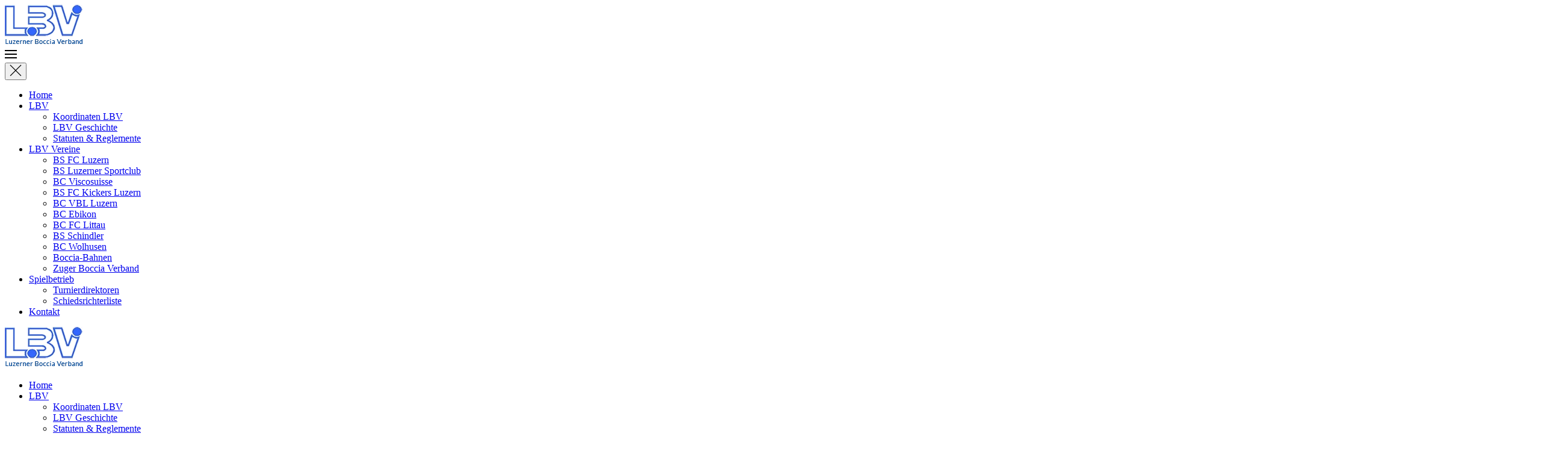

--- FILE ---
content_type: text/html; charset=utf-8
request_url: https://luzerner-bocciaverband.com/lbv-vereine/boccia-bahnen
body_size: 7414
content:
<!DOCTYPE html>
<html lang="de-de" dir="ltr">
    <head>
        <meta name="viewport" content="width=device-width, initial-scale=1">
        <link rel="icon" href="/images/fav96.png" sizes="any">
                <link rel="apple-touch-icon" href="/images/fav180.png">
        <meta charset="utf-8">
	<meta name="author" content="groovedan.com -Daniel Lütolf">
	<meta name="description" content="Luzerner Bocciaverband - seit 1933">
	<meta name="generator" content="Joomla! - Open Source Content Management">
	<title>Luzerner-Bocciaverband – Boccia-Bahnen</title>
<link href="/media/vendor/joomla-custom-elements/css/joomla-alert.min.css?0.4.1" rel="stylesheet">
	<link href="/media/system/css/joomla-fontawesome.min.css?4.5.33" rel="preload" as="style" onload="this.onload=null;this.rel='stylesheet'">
	<link href="/templates/yootheme/css/theme.update.css?4.5.33" rel="stylesheet">
<script type="application/json" class="joomla-script-options new">{"joomla.jtext":{"ERROR":"Fehler","MESSAGE":"Nachricht","NOTICE":"Hinweis","WARNING":"Warnung","JCLOSE":"Schließen","JOK":"OK","JOPEN":"Öffnen"},"system.paths":{"root":"","rootFull":"https:\/\/luzerner-bocciaverband.com\/","base":"","baseFull":"https:\/\/luzerner-bocciaverband.com\/"},"csrf.token":"897e1961ae880f1ed421f790feb49474"}</script>
	<script src="/media/system/js/core.min.js?a3d8f8"></script>
	<script src="/media/system/js/messages.min.js?9a4811" type="module"></script>
	<script src="/templates/yootheme/vendor/assets/uikit/dist/js/uikit.min.js?4.5.33"></script>
	<script src="/templates/yootheme/vendor/assets/uikit/dist/js/uikit-icons-creative-hub.min.js?4.5.33"></script>
	<script src="/templates/yootheme/js/theme.js?4.5.33"></script>
	<script type="application/ld+json">{"@context":"https://schema.org","@graph":[{"@type":"Organization","@id":"https://luzerner-bocciaverband.com/#/schema/Organization/base","name":"Luzerner-Bocciaverband","url":"https://luzerner-bocciaverband.com/"},{"@type":"WebSite","@id":"https://luzerner-bocciaverband.com/#/schema/WebSite/base","url":"https://luzerner-bocciaverband.com/","name":"Luzerner-Bocciaverband","publisher":{"@id":"https://luzerner-bocciaverband.com/#/schema/Organization/base"}},{"@type":"WebPage","@id":"https://luzerner-bocciaverband.com/#/schema/WebPage/base","url":"https://luzerner-bocciaverband.com/lbv-vereine/boccia-bahnen","name":"Luzerner-Bocciaverband – Boccia-Bahnen","description":"Luzerner Bocciaverband - seit 1933","isPartOf":{"@id":"https://luzerner-bocciaverband.com/#/schema/WebSite/base"},"about":{"@id":"https://luzerner-bocciaverband.com/#/schema/Organization/base"},"inLanguage":"de-DE"},{"@type":"Article","@id":"https://luzerner-bocciaverband.com/#/schema/com_content/article/17","name":"Boccia-Bahnen","headline":"Boccia-Bahnen","inLanguage":"de-DE","author":{"@type":"Person","name":"groovedan.com -Daniel Lütolf"},"articleSection":"Uncategorised","dateCreated":"2022-11-22T12:48:10+00:00","interactionStatistic":{"@type":"InteractionCounter","userInteractionCount":8572},"isPartOf":{"@id":"https://luzerner-bocciaverband.com/#/schema/WebPage/base"}}]}</script>
	<script>window.yootheme ||= {}; var $theme = yootheme.theme = {"i18n":{"close":{"label":"Schlie\u00dfen"},"totop":{"label":"Zur\u00fcck nach oben"},"marker":{"label":"\u00d6ffnen"},"navbarToggleIcon":{"label":"Men\u00fc \u00f6ffnen"},"paginationPrevious":{"label":"Vorherige Seite"},"paginationNext":{"label":"N\u00e4chste Seite"},"searchIcon":{"toggle":"Suche \u00f6ffnen","submit":"Suche ausf\u00fchren"},"slider":{"next":"N\u00e4chste Folie","previous":"Vorherige Folie","slideX":"Folie %s","slideLabel":"%s von %s"},"slideshow":{"next":"N\u00e4chste Folie","previous":"Vorherige Folie","slideX":"Folie %s","slideLabel":"%s von %s"},"lightboxPanel":{"next":"N\u00e4chste Folie","previous":"Vorherige Folie","slideLabel":"%s von %s","close":"Schlie\u00dfen"}}};</script>

    </head>
    <body class="">

        <div class="uk-hidden-visually uk-notification uk-notification-top-left uk-width-auto">
            <div class="uk-notification-message">
                <a href="#tm-main" class="uk-link-reset">Zum Hauptinhalt springen</a>
            </div>
        </div>

        
        
        <div class="tm-page">

                        


<header class="tm-header-mobile uk-hidden@m">


    
        <div class="uk-navbar-container">

            <div class="uk-container uk-container-expand">
                <nav class="uk-navbar" uk-navbar="{&quot;align&quot;:&quot;left&quot;,&quot;container&quot;:&quot;.tm-header-mobile&quot;,&quot;boundary&quot;:&quot;.tm-header-mobile .uk-navbar-container&quot;}">

                                        <div class="uk-navbar-left ">

                                                    <a href="https://luzerner-bocciaverband.com/" aria-label="Zurück zur Startseite" class="uk-logo uk-navbar-item">
    <picture>
<source type="image/webp" srcset="/templates/yootheme/cache/8c/logo_lbv-8c1fdf00.webp 130w" sizes="(min-width: 130px) 130px">
<img alt="Luzerner Bocciaverband" loading="eager" src="/templates/yootheme/cache/53/logo_lbv-53051d92.png" width="130" height="68">
</picture></a>
                        
                        
                        
                    </div>
                    
                    
                                        <div class="uk-navbar-right">

                                                    
                        
                                                    <a uk-toggle href="#tm-dialog-mobile" class="uk-navbar-toggle">

        
        <div uk-navbar-toggle-icon></div>

        
    </a>
                        
                    </div>
                    
                </nav>
            </div>

        </div>

    



        <div id="tm-dialog-mobile" uk-offcanvas="container: true; overlay: true" mode="slide" flip>
        <div class="uk-offcanvas-bar uk-flex uk-flex-column">

                        <button class="uk-offcanvas-close uk-close-large" type="button" uk-close uk-toggle="cls: uk-close-large; mode: media; media: @s"></button>
            
                        <div class="uk-margin-auto-bottom">
                
<div class="uk-panel" id="module-menu-dialog-mobile">

    
    
<ul class="uk-nav uk-nav-default">
    
	<li class="item-101"><a href="/">Home</a></li>
	<li class="item-108 uk-parent"><a href="/lbv">LBV</a>
	<ul class="uk-nav-sub">

		<li class="item-109"><a href="/lbv/koordinaten-lbv">Koordinaten LBV</a></li>
		<li class="item-110"><a href="/lbv/lbv-geschichte">LBV Geschichte</a></li>
		<li class="item-111"><a href="/lbv/statuten-reglemente">Statuten &amp; Reglemente</a></li></ul></li>
	<li class="item-112 uk-active uk-parent"><a href="/lbv-vereine">LBV Vereine</a>
	<ul class="uk-nav-sub">

		<li class="item-113"><a href="/lbv-vereine/bs-fc-luzern">BS FC Luzern</a></li>
		<li class="item-114"><a href="/lbv-vereine/bs-luzerner-sportclub">BS Luzerner Sportclub</a></li>
		<li class="item-116"><a href="/lbv-vereine/bc-viscosuisse">BC Viscosuisse</a></li>
		<li class="item-117"><a href="/lbv-vereine/bs-fc-kickers-luzern">BS FC Kickers Luzern</a></li>
		<li class="item-118"><a href="/lbv-vereine/bc-vbl-luzern">BC VBL Luzern</a></li>
		<li class="item-119"><a href="/lbv-vereine/bc-ebikon">BC Ebikon</a></li>
		<li class="item-120"><a href="/lbv-vereine/bc-fc-littau">BC FC Littau</a></li>
		<li class="item-121"><a href="/lbv-vereine/bs-schindler">BS Schindler</a></li>
		<li class="item-122"><a href="/lbv-vereine/bc-wolhusen">BC Wolhusen</a></li>
		<li class="item-123 uk-active"><a href="/lbv-vereine/boccia-bahnen">Boccia-Bahnen</a></li>
		<li class="item-124"><a href="/lbv-vereine/zuger-boccia-verband">Zuger Boccia Verband</a></li></ul></li>
	<li class="item-125 uk-parent"><a href="/spielbetrieb">Spielbetrieb</a>
	<ul class="uk-nav-sub">

		<li class="item-126"><a href="/spielbetrieb/turnierdirektoren">Turnierdirektoren</a></li>
		<li class="item-127"><a href="/spielbetrieb/schiedsrichterliste">Schiedsrichterliste</a></li></ul></li>
	<li class="item-129"><a href="/kontakt">Kontakt</a></li></ul>

</div>

            </div>
            
            
        </div>
    </div>
    
    
    

</header>




<header class="tm-header uk-visible@m">



        <div uk-sticky media="@m" cls-active="uk-navbar-sticky" sel-target=".uk-navbar-container">
    
        <div class="uk-navbar-container">

            <div class="uk-container">
                <nav class="uk-navbar" uk-navbar="{&quot;align&quot;:&quot;left&quot;,&quot;container&quot;:&quot;.tm-header &gt; [uk-sticky]&quot;,&quot;boundary&quot;:&quot;.tm-header .uk-navbar-container&quot;}">

                                        <div class="uk-navbar-left ">

                                                    <a href="https://luzerner-bocciaverband.com/" aria-label="Zurück zur Startseite" class="uk-logo uk-navbar-item">
    <picture>
<source type="image/webp" srcset="/templates/yootheme/cache/8c/logo_lbv-8c1fdf00.webp 130w" sizes="(min-width: 130px) 130px">
<img alt="Luzerner Bocciaverband" loading="eager" src="/templates/yootheme/cache/53/logo_lbv-53051d92.png" width="130" height="68">
</picture></a>
                        
                        
                        
                    </div>
                    
                    
                                        <div class="uk-navbar-right">

                                                    
<ul class="uk-navbar-nav">
    
	<li class="item-101"><a href="/">Home</a></li>
	<li class="item-108 uk-parent"><a href="/lbv">LBV</a>
	<div class="uk-drop uk-navbar-dropdown"><div><ul class="uk-nav uk-navbar-dropdown-nav">

		<li class="item-109"><a href="/lbv/koordinaten-lbv">Koordinaten LBV</a></li>
		<li class="item-110"><a href="/lbv/lbv-geschichte">LBV Geschichte</a></li>
		<li class="item-111"><a href="/lbv/statuten-reglemente">Statuten &amp; Reglemente</a></li></ul></div></div></li>
	<li class="item-112 uk-active uk-parent"><a href="/lbv-vereine">LBV Vereine</a>
	<div class="uk-drop uk-navbar-dropdown uk-navbar-dropdown-width-2"><div class="uk-drop-grid uk-child-width-1-2" uk-grid><div><ul class="uk-nav uk-navbar-dropdown-nav">

		<li class="item-113"><a href="/lbv-vereine/bs-fc-luzern">BS FC Luzern</a></li>
		<li class="item-114"><a href="/lbv-vereine/bs-luzerner-sportclub">BS Luzerner Sportclub</a></li>
		<li class="item-116"><a href="/lbv-vereine/bc-viscosuisse">BC Viscosuisse</a></li>
		<li class="item-117"><a href="/lbv-vereine/bs-fc-kickers-luzern">BS FC Kickers Luzern</a></li>
		<li class="item-118"><a href="/lbv-vereine/bc-vbl-luzern">BC VBL Luzern</a></li>
		<li class="item-119"><a href="/lbv-vereine/bc-ebikon">BC Ebikon</a></li></ul></div><div><ul class="uk-nav uk-navbar-dropdown-nav">

		<li class="item-120"><a href="/lbv-vereine/bc-fc-littau">BC FC Littau</a></li>
		<li class="item-121"><a href="/lbv-vereine/bs-schindler">BS Schindler</a></li>
		<li class="item-122"><a href="/lbv-vereine/bc-wolhusen">BC Wolhusen</a></li>
		<li class="item-123 uk-active"><a href="/lbv-vereine/boccia-bahnen">Boccia-Bahnen</a></li>
		<li class="item-124"><a href="/lbv-vereine/zuger-boccia-verband">Zuger Boccia Verband</a></li></ul></div></div></div></li>
	<li class="item-125 uk-parent"><a href="/spielbetrieb">Spielbetrieb</a>
	<div class="uk-drop uk-navbar-dropdown"><div><ul class="uk-nav uk-navbar-dropdown-nav">

		<li class="item-126"><a href="/spielbetrieb/turnierdirektoren">Turnierdirektoren</a></li>
		<li class="item-127"><a href="/spielbetrieb/schiedsrichterliste">Schiedsrichterliste</a></li></ul></div></div></li>
	<li class="item-129"><a href="/kontakt">Kontakt</a></li></ul>

                        
                                                    
                        
                    </div>
                    
                </nav>
            </div>

        </div>

        </div>
    







</header>

            
            

            <main id="tm-main" >

                
                <div id="system-message-container" aria-live="polite"></div>

                <!-- Builder #page -->
<div class="uk-section-default uk-section uk-padding-remove-vertical">
    
        
        
        
            
                
                    <div class="uk-grid tm-grid-expand uk-child-width-1-1 uk-grid-margin">
<div class="uk-width-1-1">
    
        
            
            
            
                
                    
<div class="uk-margin">
        <picture>
<source type="image/webp" srcset="/component/ajax/?p=image&amp;src=%7B%22file%22%3A%22images%2Flbv_vereine.jpg%22%2C%22type%22%3A%22webp%2C85%22%2C%22thumbnail%22%3A%22768%2C240%2C%22%7D&amp;hash=613da9fa 768w, /component/ajax/?p=image&amp;src=%7B%22file%22%3A%22images%2Flbv_vereine.jpg%22%2C%22type%22%3A%22webp%2C85%22%2C%22thumbnail%22%3A%221024%2C320%2C%22%7D&amp;hash=c3f0ec50 1024w, /templates/yootheme/cache/b5/lbv_vereine-b5a9f496.webp 1366w, /component/ajax/?p=image&amp;src=%7B%22file%22%3A%22images%2Flbv_vereine.jpg%22%2C%22type%22%3A%22webp%2C85%22%2C%22thumbnail%22%3A%221600%2C500%2C%22%7D&amp;hash=36f0ebfb 1600w, /templates/yootheme/cache/4f/lbv_vereine-4f43dbfd.webp 1920w, /component/ajax/?p=image&amp;src=%7B%22file%22%3A%22images%2Flbv_vereine.jpg%22%2C%22type%22%3A%22webp%2C85%22%2C%22thumbnail%22%3A%222560%2C800%2C%22%7D&amp;hash=c89d455e 2560w" sizes="(min-width: 2560px) 2560px">
<img src="/templates/yootheme/cache/14/lbv_vereine-143758ed.jpeg" width="2560" height="800" class="el-image" alt="LBV Vereine" loading="lazy">
</picture>    
    
</div>
                
            
        
    
</div></div>
                
            
        
    
</div>
<div class="uk-section-default uk-section" uk-scrollspy="target: [uk-scrollspy-class]; cls: uk-animation-scale-up; delay: false;">
    
        
        
        
            
                                <div class="uk-container">                
                    <div class="uk-grid tm-grid-expand uk-grid-divider uk-grid-margin" uk-grid>
<div class="uk-width-2-3@m">
    
        
            
            
            
                
                    

<nav aria-label="Breadcrumb" uk-scrollspy-class>
    <ul class="uk-breadcrumb uk-margin-remove-bottom" vocab="https://schema.org/" typeof="BreadcrumbList">
    
            <li property="itemListElement" typeof="ListItem">            <a href="/" property="item" typeof="WebPage"><span property="name">Home</span></a>
            <meta property="position" content="1">
            </li>    
            <li property="itemListElement" typeof="ListItem">            <a href="/lbv-vereine" property="item" typeof="WebPage"><span property="name">LBV Vereine</span></a>
            <meta property="position" content="2">
            </li>    
            <li property="itemListElement" typeof="ListItem">            <span property="name" aria-current="page">Boccia-Bahnen</span>            <meta property="position" content="3">
            </li>    
    </ul>
</nav>

                
            
        
    
</div>
<div class="uk-width-1-3@m">
    
        
            
            
            
                
                    
                
            
        
    
</div></div><div class="uk-grid tm-grid-expand uk-child-width-1-1 uk-grid-margin">
<div class="uk-width-1-1">
    
        
            
            
            
                
                    
<h1 class="uk-h2" uk-scrollspy-class>        Boccia-Bahnen & Öffnungszeiten    </h1>
<div class="uk-margin uk-text-center">
    
        <div class="uk-grid uk-child-width-1-1 uk-child-width-1-2@s uk-child-width-1-4@m uk-grid-match" uk-grid>                <div>
<div class="el-item uk-flex uk-flex-column" uk-scrollspy-class>
        <a class="uk-flex-1 uk-card uk-card-default uk-card-hover uk-card-body uk-margin-remove-first-child uk-link-toggle" href="https://www.bocciodromo-luzern.com/" target="_blank">    
        
            
                
            
            
                                                
                
                    

        
                <h3 class="el-title uk-card-title uk-margin-top uk-margin-remove-bottom">                        <span class="uk-link-heading">Bocciodromo Allmend</span>                    </h3>        
        
    
        
        
                <div class="el-content uk-panel uk-margin-top"><p>Schäferweg 21<br /> 6005 Luzern<br /> Tel: 041 340 51 22</p></div>        
        
                <div class="uk-margin-top"><div class="el-link uk-button uk-button-default">Website</div></div>        

                
                
            
        
        </a>    
</div></div>
                <div>
<div class="el-item uk-flex uk-flex-column" uk-scrollspy-class>
        <a class="uk-flex-1 uk-card uk-card-default uk-card-hover uk-card-body uk-margin-remove-first-child uk-link-toggle" href="https://www.bskickers.ch/" target="_blank">    
        
            
                
            
            
                                                
                
                    

        
                <h3 class="el-title uk-card-title uk-margin-top uk-margin-remove-bottom">                        <span class="uk-link-heading">Bocciodromo Kickers</span>                    </h3>        
        
    
        
        
                <div class="el-content uk-panel uk-margin-top">Sportplatz Tribschen<br>
6005 Luzern<br>
Tel: 041 360 93 10</div>        
        
                <div class="uk-margin-top"><div class="el-link uk-button uk-button-default">Website</div></div>        

                
                
            
        
        </a>    
</div></div>
                <div>
<div class="el-item uk-flex uk-flex-column" uk-scrollspy-class>
        <a class="uk-flex-1 uk-card uk-card-default uk-card-hover uk-card-body uk-margin-remove-first-child uk-link-toggle" href="https://www.gbptl.ch" target="_blank">    
        
            
                
            
            
                                                
                
                    

        
                <h3 class="el-title uk-card-title uk-margin-top uk-margin-remove-bottom">                        <span class="uk-link-heading">Bocciodromo Eichwald</span>                    </h3>        
        
    
        
        
                <div class="el-content uk-panel uk-margin-top">Schäferweg 6<br>
6005 Luzern<br>
Tel: 041 310 99 52</div>        
        
                <div class="uk-margin-top"><div class="el-link uk-button uk-button-default">Website</div></div>        

                
                
            
        
        </a>    
</div></div>
                <div>
<div class="el-item uk-flex uk-flex-column" uk-scrollspy-class>
        <a class="uk-flex-1 uk-card uk-card-default uk-card-hover uk-card-body uk-margin-remove-first-child uk-link-toggle" href="https://www.bclittau.ch" target="_blank">    
        
            
                
            
            
                                                
                
                    

        
                <h3 class="el-title uk-card-title uk-margin-top uk-margin-remove-bottom">                        <span class="uk-link-heading">Boccia Club FC Littau</span>                    </h3>        
        
    
        
        
                <div class="el-content uk-panel uk-margin-top">Ruopigenmoos<br> 
6014 Luzern<br>
Tel: 078 850 28 30</div>        
        
                <div class="uk-margin-top"><div class="el-link uk-button uk-button-default">Website</div></div>        

                
                
            
        
        </a>    
</div></div>
                <div>
<div class="el-item uk-card uk-card-default uk-card-body uk-margin-remove-first-child" uk-scrollspy-class>
    
        
            
                
            
            
                                                
                
                    

        
                <h3 class="el-title uk-card-title uk-margin-top uk-margin-remove-bottom">                        Boccia Club Ebikon                    </h3>        
        
    
        
        
                <div class="el-content uk-panel uk-margin-top">Hotel Falken<br>
6030 Ebikon<br>
Tel: 041 420 18 61</div>        
        
        

                
                
            
        
    
</div></div>
                <div>
<div class="el-item uk-flex uk-flex-column" uk-scrollspy-class>
        <a class="uk-flex-1 uk-card uk-card-default uk-card-hover uk-card-body uk-margin-remove-first-child uk-link-toggle" href="https://bocciaclub-viscosuisse.ch " target="_blank">    
        
            
                
            
            
                                                
                
                    

        
                <h3 class="el-title uk-card-title uk-margin-top uk-margin-remove-bottom">                        <span class="uk-link-heading">Bocciaclub Viscosuisse</span>                    </h3>        
        
    
        
        
                <div class="el-content uk-panel uk-margin-top"><p>Restaurant s`Rossmoos<br />Mooshüslistrasse 61<br />6032 Emmen<br />Tel: 041 280 28 81</p></div>        
        
                <div class="uk-margin-top"><div class="el-link uk-button uk-button-default">Website</div></div>        

                
                
            
        
        </a>    
</div></div>
                <div>
<div class="el-item uk-flex uk-flex-column" uk-scrollspy-class>
        <a class="uk-flex-1 uk-card uk-card-default uk-card-hover uk-card-body uk-margin-remove-first-child uk-link-toggle" href="https://www.bocciawolhusen.ch/" target="_blank">    
        
            
                
            
            
                                                
                
                    

        
                <h3 class="el-title uk-card-title uk-margin-top uk-margin-remove-bottom">                        <span class="uk-link-heading">Boccia Club Wolhusen</span>                    </h3>        
        
    
        
        
                <div class="el-content uk-panel uk-margin-top">Gütsch 3<br>
6110 Wolhusen<br></div>        
        
                <div class="uk-margin-top"><div class="el-link uk-button uk-button-default">Website</div></div>        

                
                
            
        
        </a>    
</div></div>
                </div>
    
</div>
                
            
        
    
</div></div>
                                </div>                
            
        
    
</div>
<div class="uk-section-default uk-section">
    
        
        
        
            
                                <div class="uk-container uk-container-small">                
                    <div class="uk-grid tm-grid-expand uk-child-width-1-1 uk-grid-margin">
<div class="uk-width-1-1">
    
        
            
            
            
                
                    
<h1 class="uk-h2">        Öffnungszeiten    </h1>
<div uk-accordion="collapsible: true;">
        
<div class="el-item">
    <a class="el-title uk-accordion-title" href>Bocciodromo Allmend Luzern (BAL)</a>

    <div class="uk-accordion-content">
    
                <div class="el-content uk-panel"><ul>
  <li>Montag - Freitag 10.00 - 23.00 Uhr</li>
  <li> Samstag 10.00 - 19.00 Uhr (auf Anfrage für Events bis 23.00 Uhr)</li>
  <li> Sonn- und Allgemeine Feiertage 10.00 - 19.00 Uhr </li>
</ul>
<p><strong>Geschlossen</strong></p>
<ul>
  <li> Neujahrstag / Fasnacht: Schmutziger Donnerstag bis und mit Aschermittwoch / Oster-Sonntag und -Montag <br />
    Pfingst-Sonntag und -Montag </li>
  <li>2 Wochen Sommerferien im Juli </li>
  <li>Nationalfeiertag 1. August </li>
  <li> Weihnachten: 24./25. und 26. Dezember</li>
  <li>Silvester 31. Dezember </li>
</ul></div>                
    
    </div>
</div>        
<div class="el-item">
    <a class="el-title uk-accordion-title" href>Bocciodromo Sportplatz Tribschen BS Kickers</a>

    <div class="uk-accordion-content">
    
                <div class="el-content uk-panel"><ul>
  <li>Dienstag, Donnerstag und Freitag 17.00 - 23.00 Uhr </li>
  <li>Samstag 16.00 - 23.00 Uhr </li>
</ul>
<p><strong>Geschlossen</strong></p>
<ul>
  <li>Montag, Mittwoch und Sonntag geschlossen </li>
  <li>Am  Schmutzigen Donnerstag, Güdismontag und am Güdisdienstag</li>
</ul></div>                
    
    </div>
</div>        
<div class="el-item">
    <a class="el-title uk-accordion-title" href>Bocciodromo Eichwald GB Pro Ticino Lucerna</a>

    <div class="uk-accordion-content">
    
                <div class="el-content uk-panel"><ul>
  <li>Montag für BS Schindler 18.30 - 23.00</li>
  <li>Dienstag 19.30 - 23.00</li>
  <li>Mittwoch Offen nach Vereinbarung</li>
  <li>Donnerstag 14.00 - 23.00</li>
  <li>Freitag 18.30 - 23.00 Uhr</li>
  <li>Samstag 10.30 - 23.00 Uhr</li>
  <li> Sonntag 10.30 -20.00 <br />
  </li>
</ul></div>                
    
    </div>
</div>        
<div class="el-item">
    <a class="el-title uk-accordion-title" href>Boccia Club FC Littau</a>

    <div class="uk-accordion-content">
    
                <div class="el-content uk-panel"><ul>
  <li>Montag -  Mittwoch  19.00 - 23.00 Uhr </li>
</ul>
<p><strong>Geschlossen </strong></p>
<ul>
  <li>Donnerstag, Freitag, Samstag und Sonntag<br />
  </li>
</ul></div>                
    
    </div>
</div>        
<div class="el-item">
    <a class="el-title uk-accordion-title" href>Boccia Club Ebikon Hotel Falken</a>

    <div class="uk-accordion-content">
    
                <div class="el-content uk-panel">Täglich je nach Witterung  10.00 - 22.30</div>                
    
    </div>
</div>        
<div class="el-item">
    <a class="el-title uk-accordion-title" href>Bocciaclub Viscosuisse</a>

    <div class="uk-accordion-content">
    
                <div class="el-content uk-panel"><p>Mittwoch und Samstag 13.30 – 17.00 Uhr<br />An den übrigen Tagen offen nach Vereinbarung</p></div>                
    
    </div>
</div>        
<div class="el-item">
    <a class="el-title uk-accordion-title" href>Boccia Club Wolhusen</a>

    <div class="uk-accordion-content">
    
                <div class="el-content uk-panel">Dienstag, Mittwoch, Freitag und Samstag mit telefonischer Anmeldung<br>
Montag, Donnerstag und Sonntag geschlossen<br>
Vom 01.November bis 31. März ist der Spielbetrieb eingestellt</div>                
    
    </div>
</div>        
<div class="el-item">
    <a class="el-title uk-accordion-title" href>Boccia Club Lorze Baar</a>

    <div class="uk-accordion-content">
    
                <div class="el-content uk-panel">Dienstag 19.00 - 23.00<br>
Donnerstag, Freitag 19.30 - 23.00<br>
Sonntag 10.00 - 13.00<br>
Montag, Mittwoch und Samstag geschlossen</div>                
    
    </div>
</div>    
</div>
                
            
        
    
</div></div>
                                </div>                
            
        
    
</div>

                
            </main>

            

                        <footer>
                <!-- Builder #footer -->
<div class="uk-section-muted uk-section" uk-scrollspy="target: [uk-scrollspy-class]; cls: uk-animation-scale-up; delay: false;">
    
        
        
        
            
                                <div class="uk-container">                
                    <div class="uk-grid tm-grid-expand uk-child-width-1-1 uk-grid-margin">
<div class="uk-width-1-1">
    
        
            
            
            
                
                    
<h1 class="uk-h2 uk-text-center" uk-scrollspy-class>        Jahreskalender & Reglement    </h1>
<div class="uk-margin uk-text-center" uk-scrollspy-class>
        <div class="uk-flex-middle uk-grid-small uk-child-width-auto uk-flex-center" uk-grid>    
    
                <div class="el-item">
        
        
<a class="el-content uk-button uk-button-default uk-button-large uk-flex-inline uk-flex-center uk-flex-middle" title="Jahreskalender 2026 als PDF" href="/images/pdf/LBV_Turnierkalender-2026.pdf" target="_blank">
        <span class="uk-margin-small-right" uk-icon="file-pdf"></span>    
        Jahreskalender 2026 als PDF    
    
</a>


                </div>
        
    
                <div class="el-item">
        
        
<a class="el-content uk-button uk-button-default uk-button-large uk-flex-inline uk-flex-center uk-flex-middle" title="Team Reglement 2022 als PDF" href="https://luzerner-bocciaverband.ch/images/2022-TEAM-REGLEMENT.pdf" target="_blank">
        <span class="uk-margin-small-right" uk-icon="file-pdf"></span>    
        Team Reglement als PDF    
    
</a>


                </div>
        
    
        </div>    
</div>

                
            
        
    
</div></div>
                                </div>                
            
        
    
</div>
<div class="uk-section-primary uk-section">
    
        
        
        
            
                                <div class="uk-container">                
                    <div class="uk-grid tm-grid-expand uk-child-width-1-1 uk-grid-margin">
<div class="uk-width-1-1">
    
        
            
            
            
                
                    
<div class="uk-text-center">
    <ul class="uk-margin-remove-bottom uk-subnav  uk-subnav-divider uk-flex-center" uk-margin>        <li class="el-item ">
    <a class="el-link" href="https://www.luzerner-bocciaverband.com">www.luzerner-bocciaverband.com</a></li>
        <li class="el-item ">
    <a class="el-link" href="https://www.federbocce.ch/de/" target="_blank">www.federbocce.ch</a></li>
        </ul>
</div><div class="uk-panel uk-text-small uk-text-muted uk-margin-medium uk-text-center">Copyright © <script> document.currentScript.insertAdjacentHTML('afterend', '<time datetime="' + new Date().toJSON() + '">' + new Intl.DateTimeFormat(document.documentElement.lang, {year: 'numeric'}).format() + '</time>'); </script> Luzerner Bocciaverband.<br> Powered by <a class="uk-link-text" href="https://groovedan.com/" target="_blank">groovedan.com</a>.</div>
<div class="uk-margin uk-text-center"><a href="#" uk-totop uk-scroll></a></div>
                
            
        
    
</div></div>
                                </div>                
            
        
    
</div>            </footer>
            
        </div>

        
        

    <script>
(function(c,d){"JUri"in d||(d.JUri="https://luzerner-bocciaverband.com/");c.addEventListener("click",function(a){var b=a.target?a.target.closest('[class*="ba-click-lightbox-form-"], [href*="ba-click-lightbox-form-"]'):null;if(b){a.preventDefault();if("pending"==b.clicked)return!1;b.clicked="pending";"formsAppClk"in window?formsAppClk.click(b):(a=document.createElement("script"),a.src=JUri+"components/com_baforms/assets/js/click-trigger.js",a.onload=function(){formsAppClk.click(b)},
c.head.append(a))}})})(document,window);
</script>
</body>
</html>
